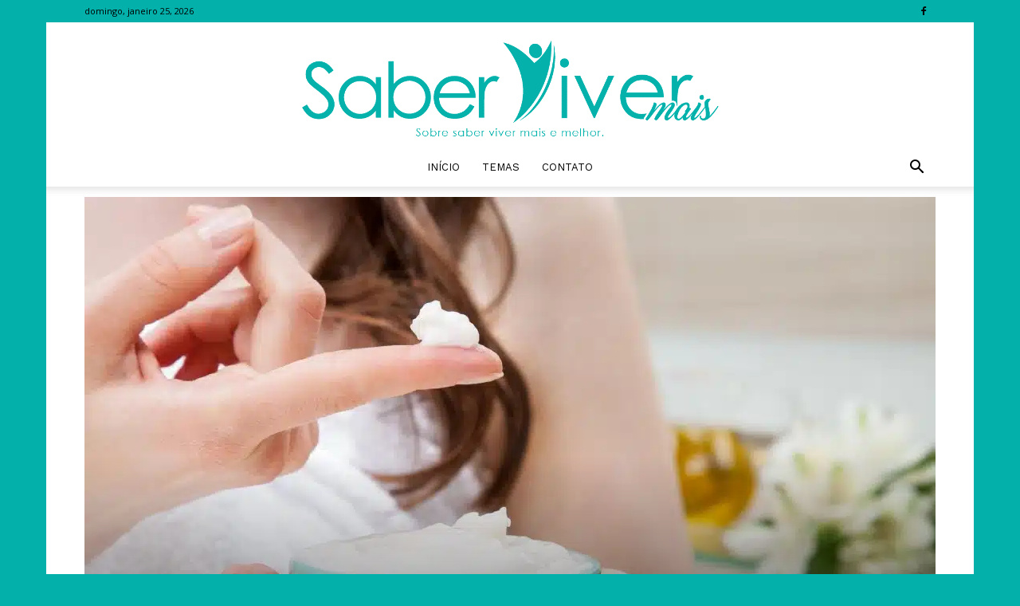

--- FILE ---
content_type: text/html; charset=utf-8
request_url: https://www.google.com/recaptcha/api2/aframe
body_size: 268
content:
<!DOCTYPE HTML><html><head><meta http-equiv="content-type" content="text/html; charset=UTF-8"></head><body><script nonce="w0v8AAhnazbHC4I1Xw5VHw">/** Anti-fraud and anti-abuse applications only. See google.com/recaptcha */ try{var clients={'sodar':'https://pagead2.googlesyndication.com/pagead/sodar?'};window.addEventListener("message",function(a){try{if(a.source===window.parent){var b=JSON.parse(a.data);var c=clients[b['id']];if(c){var d=document.createElement('img');d.src=c+b['params']+'&rc='+(localStorage.getItem("rc::a")?sessionStorage.getItem("rc::b"):"");window.document.body.appendChild(d);sessionStorage.setItem("rc::e",parseInt(sessionStorage.getItem("rc::e")||0)+1);localStorage.setItem("rc::h",'1769372347406');}}}catch(b){}});window.parent.postMessage("_grecaptcha_ready", "*");}catch(b){}</script></body></html>